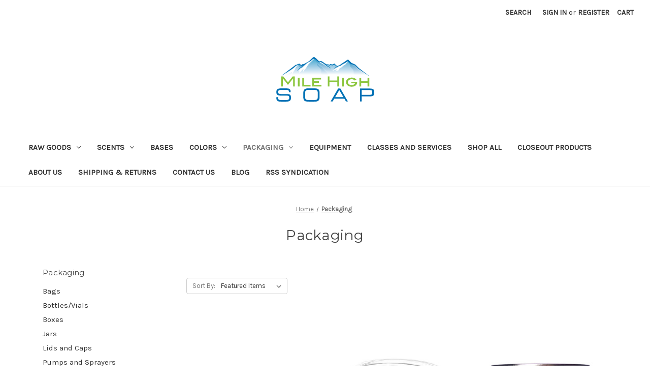

--- FILE ---
content_type: text/html; charset=UTF-8
request_url: https://milehighsoap.com/packaging/?page=3
body_size: 11575
content:



<!DOCTYPE html>
<html class="no-js" lang="en">
    <head>
        <title>Packaging - Page 3</title>
        <link rel="dns-prefetch preconnect" href="https://cdn11.bigcommerce.com/s-y44cmm1oqm" crossorigin><link rel="dns-prefetch preconnect" href="https://fonts.googleapis.com/" crossorigin><link rel="dns-prefetch preconnect" href="https://fonts.gstatic.com/" crossorigin>
        <meta name="keywords" content="bottles, packaging, "><meta name="description" content="Packaging for bath and skincare products"><link rel='canonical' href='https://milehighsoap.com/packaging/?page=3' /><meta name='platform' content='bigcommerce.stencil' />
        
                <link rel="prev" href="https://milehighsoap.com/packaging/?page=2">
        <link rel="next" href="https://milehighsoap.com/packaging/?page=4">


        <link href="https://cdn11.bigcommerce.com/r-6f47a695b3fc50e3f45f13a770cd823b4cb4b839/img/bc_favicon.ico" rel="shortcut icon">
        <meta name="viewport" content="width=device-width, initial-scale=1">
        
        <meta name="robots" content="index, follow, archive">

        <script>
            document.documentElement.className = document.documentElement.className.replace('no-js', 'js');
        </script>

        <script>
    function browserSupportsAllFeatures() {
        return window.Promise
            && window.fetch
            && window.URL
            && window.URLSearchParams
            && window.WeakMap
            // object-fit support
            && ('objectFit' in document.documentElement.style);
    }

    function loadScript(src) {
        var js = document.createElement('script');
        js.src = src;
        js.onerror = function () {
            console.error('Failed to load polyfill script ' + src);
        };
        document.head.appendChild(js);
    }

    if (!browserSupportsAllFeatures()) {
        loadScript('https://cdn11.bigcommerce.com/s-y44cmm1oqm/stencil/daeb4e30-4eae-013a-a699-22d779886949/e/41d3fe00-de1e-013b-cf9c-42159a61a6c5/dist/theme-bundle.polyfills.js');
    }
</script>

        <script>
            window.lazySizesConfig = window.lazySizesConfig || {};
            window.lazySizesConfig.loadMode = 1;
        </script>
        <script async src="https://cdn11.bigcommerce.com/s-y44cmm1oqm/stencil/daeb4e30-4eae-013a-a699-22d779886949/e/41d3fe00-de1e-013b-cf9c-42159a61a6c5/dist/theme-bundle.head_async.js"></script>

        <script src="https://ajax.googleapis.com/ajax/libs/webfont/1.6.26/webfont.js"></script>

        <script>
            WebFont.load({
                custom: {
                    families: ['Karla', 'Roboto', 'Source Sans Pro']
                },
                classes: false
            });
        </script>

        <link href="https://fonts.googleapis.com/css?family=Montserrat:400%7CKarla:400&display=swap" rel="stylesheet">
        <link data-stencil-stylesheet href="https://cdn11.bigcommerce.com/s-y44cmm1oqm/stencil/daeb4e30-4eae-013a-a699-22d779886949/e/41d3fe00-de1e-013b-cf9c-42159a61a6c5/css/theme-2d294b90-62bb-013a-d88f-02bb2b47ce59.css" rel="stylesheet">

        <!-- Start Tracking Code for analytics_siteverification -->

<meta name="p:domain_verify" content="2788d4a4567383405c3cf35edccc5571"/>

<!-- End Tracking Code for analytics_siteverification -->


<script type="text/javascript" src="https://checkout-sdk.bigcommerce.com/v1/loader.js" defer ></script>
<script type="text/javascript">
var BCData = {};
</script>

<script nonce="">
(function () {
    var xmlHttp = new XMLHttpRequest();

    xmlHttp.open('POST', 'https://bes.gcp.data.bigcommerce.com/nobot');
    xmlHttp.setRequestHeader('Content-Type', 'application/json');
    xmlHttp.send('{"store_id":"1000356521","timezone_offset":"-6.0","timestamp":"2026-01-22T06:02:30.12269300Z","visit_id":"4daf53bc-78b3-4c56-8521-76410a0ce77d","channel_id":1}');
})();
</script>

        
        <script type="application/ld+json">
{
  "@context": "https://schema.org",
  "@type": "Organization",
  "name": "Mile High Soap",
  "alternateName": "milehighsoap",
  "url": "https://milehighsoap.com/",
  "logo": "https://cdn11.bigcommerce.com/s-y44cmm1oqm/images/stencil/200x100/logo_gif_transp_200-x-100_1550795911__66610.original.gif",
  "contactPoint": {
    "@type": "ContactPoint",
    "telephone": "303-422-2609",
    "contactType": "customer service"
  }
}
</script>

<script type="application/ld+json">
{
  "@context": "https://schema.org/",
  "@type": "WebSite",
  "name": "Mile High Soap",
  "url": "https://milehighsoap.com/",
  "potentialAction": {
    "@type": "SearchAction",
    "target": "https://milehighsoap.com/search.php?search_query={search_term_string}",
    "query-input": "required name=search_term_string"
  }
}
</script>

<script type="application/ld+json">
{
  "@context": "https://schema.org",
  "@type": "LocalBusiness",
  "name": "Mile High Soap",
  "image": "https://cdn11.bigcommerce.com/s-y44cmm1oqm/images/stencil/200x100/logo_gif_transp_200-x-100_1550795911__66610.original.gif",
  "@id": "",
  "url": "https://milehighsoap.com/",
  "telephone": "303-422-2609",
  "address": {
    "@type": "PostalAddress",
    "streetAddress": "5765 W 52nd Ave",
    "addressLocality": "Denver",
    "addressRegion": "CO",
    "postalCode": "80212",
    "addressCountry": "US"
  },
  "openingHoursSpecification": [{
    "@type": "OpeningHoursSpecification",
    "dayOfWeek": [
      "Monday",
      "Wednesday",
      "Friday"
    ],
    "opens": "10:30",
    "closes": "18:00"
  },{
    "@type": "OpeningHoursSpecification",
    "dayOfWeek": "Tuesday",
    "opens": "10:00",
    "closes": "16:00"
  },{
    "@type": "OpeningHoursSpecification",
    "dayOfWeek": "Saturday",
    "opens": "10:30",
    "closes": "15:00"
  }] 
}
</script>

<style>
    @media(max-width:500px){
     .header-logo-image {
    height: 50px;
    width: 70px;
}   
    
    }
</style>
        
    </head>
    <body>
        <svg data-src="https://cdn11.bigcommerce.com/s-y44cmm1oqm/stencil/daeb4e30-4eae-013a-a699-22d779886949/e/41d3fe00-de1e-013b-cf9c-42159a61a6c5/img/icon-sprite.svg" class="icons-svg-sprite"></svg>

        <a href="#main-content" class="skip-to-main-link">Skip to main content</a>
<header class="header" role="banner">
    <a href="#" class="mobileMenu-toggle" data-mobile-menu-toggle="menu">
        <span class="mobileMenu-toggleIcon">Toggle menu</span>
    </a>
    <nav class="navUser">
    
    <ul class="navUser-section navUser-section--alt">
        <li class="navUser-item">
            <a class="navUser-action navUser-item--compare"
               href="/compare"
               data-compare-nav
               aria-label="Compare"
            >
                Compare <span class="countPill countPill--positive countPill--alt"></span>
            </a>
        </li>
        <li class="navUser-item">
            <button class="navUser-action navUser-action--quickSearch"
               type="button"
               id="quick-search-expand"
               data-search="quickSearch"
               aria-controls="quickSearch"
               aria-label="Search"
            >
                Search
            </button>
        </li>
        <li class="navUser-item navUser-item--account">
                <a class="navUser-action"
                   href="/login.php"
                   aria-label="Sign in"
                >
                    Sign in
                </a>
                    <span class="navUser-or">or</span>
                    <a class="navUser-action"
                       href="/login.php?action=create_account"
                       aria-label="Register"
                    >
                        Register
                    </a>
        </li>
        <li class="navUser-item navUser-item--cart">
            <a class="navUser-action"
               data-cart-preview
               data-dropdown="cart-preview-dropdown"
               data-options="align:right"
               href="/cart.php"
               aria-label="Cart with 0 items"
            >
                <span class="navUser-item-cartLabel">Cart</span>
                <span class="countPill cart-quantity"></span>
            </a>

            <div class="dropdown-menu" id="cart-preview-dropdown" data-dropdown-content aria-hidden="true"></div>
        </li>
    </ul>
    <div class="dropdown dropdown--quickSearch" id="quickSearch" aria-hidden="true" data-prevent-quick-search-close>
        <div class="container">
    <form class="form" onsubmit="return false" data-url="/search.php" data-quick-search-form>
        <fieldset class="form-fieldset">
            <div class="form-field">
                <label class="is-srOnly" for="nav-quick-search">Search</label>
                <input class="form-input"
                       data-search-quick
                       name="nav-quick-search"
                       id="nav-quick-search"
                       data-error-message="Search field cannot be empty."
                       placeholder="Search the store"
                       autocomplete="off"
                >
            </div>
        </fieldset>
    </form>
    <section class="quickSearchResults" data-bind="html: results"></section>
    <p role="status"
       aria-live="polite"
       class="aria-description--hidden"
       data-search-aria-message-predefined-text="product results for"
    ></p>
</div>
    </div>
</nav>

        <div class="header-logo header-logo--center">
            <a href="https://milehighsoap.com/" class="header-logo__link">
            <div class="header-logo-image-container">
                <img class="header-logo-image" src="https://cdn11.bigcommerce.com/s-y44cmm1oqm/images/stencil/200x100/logo_gif_transp_200-x-100_1550795911__66610.original.gif" alt="milehighsoap" title="milehighsoap">
            </div>
</a>
        </div>
    <div class="navPages-container" id="menu" data-menu>
        <nav class="navPages">
    <div class="navPages-quickSearch">
        <div class="container">
    <form class="form" onsubmit="return false" data-url="/search.php" data-quick-search-form>
        <fieldset class="form-fieldset">
            <div class="form-field">
                <label class="is-srOnly" for="nav-menu-quick-search">Search</label>
                <input class="form-input"
                       data-search-quick
                       name="nav-menu-quick-search"
                       id="nav-menu-quick-search"
                       data-error-message="Search field cannot be empty."
                       placeholder="Search the store"
                       autocomplete="off"
                >
            </div>
        </fieldset>
    </form>
    <section class="quickSearchResults" data-bind="html: results"></section>
    <p role="status"
       aria-live="polite"
       class="aria-description--hidden"
       data-search-aria-message-predefined-text="product results for"
    ></p>
</div>
    </div>
    <ul class="navPages-list">
            <li class="navPages-item">
                <a class="navPages-action has-subMenu"
   href="https://milehighsoap.com/raw-goods/"
   data-collapsible="navPages-26"
>
    Raw Goods
    <i class="icon navPages-action-moreIcon" aria-hidden="true">
        <svg><use xlink:href="#icon-chevron-down" /></svg>
    </i>
</a>
<div class="navPage-subMenu" id="navPages-26" aria-hidden="true" tabindex="-1">
    <ul class="navPage-subMenu-list">
        <li class="navPage-subMenu-item">
            <a class="navPage-subMenu-action navPages-action"
               href="https://milehighsoap.com/raw-goods/"
               aria-label="All Raw Goods"
            >
                All Raw Goods
            </a>
        </li>
            <li class="navPage-subMenu-item">
                    <a class="navPage-subMenu-action navPages-action"
                       href="https://milehighsoap.com/raw-goods/butters/"
                       aria-label="Butters"
                    >
                        Butters
                    </a>
            </li>
            <li class="navPage-subMenu-item">
                    <a class="navPage-subMenu-action navPages-action"
                       href="https://milehighsoap.com/raw-goods/dry-goods/"
                       aria-label="Dry Goods"
                    >
                        Dry Goods
                    </a>
            </li>
            <li class="navPage-subMenu-item">
                    <a class="navPage-subMenu-action navPages-action"
                       href="https://milehighsoap.com/raw-goods/herbs/"
                       aria-label="Herbs"
                    >
                        Herbs
                    </a>
            </li>
            <li class="navPage-subMenu-item">
                    <a class="navPage-subMenu-action navPages-action"
                       href="https://milehighsoap.com/raw-goods/lye/"
                       aria-label="Lye"
                    >
                        Lye
                    </a>
            </li>
            <li class="navPage-subMenu-item">
                    <a class="navPage-subMenu-action navPages-action"
                       href="https://milehighsoap.com/raw-goods/fixed-oils/"
                       aria-label="Plant Oils"
                    >
                        Plant Oils
                    </a>
            </li>
            <li class="navPage-subMenu-item">
                    <a class="navPage-subMenu-action navPages-action"
                       href="https://milehighsoap.com/raw-goods/preserve-and-additives/"
                       aria-label="Preserve and additives"
                    >
                        Preserve and additives
                    </a>
            </li>
            <li class="navPage-subMenu-item">
                    <a class="navPage-subMenu-action navPages-action"
                       href="https://milehighsoap.com/waxes/"
                       aria-label="Waxes/Emulsify"
                    >
                        Waxes/Emulsify
                    </a>
            </li>
    </ul>
</div>
            </li>
            <li class="navPages-item">
                <a class="navPages-action has-subMenu"
   href="https://milehighsoap.com/scents/"
   data-collapsible="navPages-28"
>
    Scents
    <i class="icon navPages-action-moreIcon" aria-hidden="true">
        <svg><use xlink:href="#icon-chevron-down" /></svg>
    </i>
</a>
<div class="navPage-subMenu" id="navPages-28" aria-hidden="true" tabindex="-1">
    <ul class="navPage-subMenu-list">
        <li class="navPage-subMenu-item">
            <a class="navPage-subMenu-action navPages-action"
               href="https://milehighsoap.com/scents/"
               aria-label="All Scents"
            >
                All Scents
            </a>
        </li>
            <li class="navPage-subMenu-item">
                    <a class="navPage-subMenu-action navPages-action"
                       href="https://milehighsoap.com/scents/essential-oils/"
                       aria-label="Essential Oils"
                    >
                        Essential Oils
                    </a>
            </li>
            <li class="navPage-subMenu-item">
                    <a class="navPage-subMenu-action navPages-action"
                       href="https://milehighsoap.com/scents/fragrance-oils/"
                       aria-label="Fragrance Oils"
                    >
                        Fragrance Oils
                    </a>
            </li>
            <li class="navPage-subMenu-item">
                    <a class="navPage-subMenu-action navPages-action"
                       href="https://milehighsoap.com/flavor-oils/"
                       aria-label="Flavor Oils"
                    >
                        Flavor Oils
                    </a>
            </li>
    </ul>
</div>
            </li>
            <li class="navPages-item">
                <a class="navPages-action"
   href="https://milehighsoap.com/bases/"
   aria-label="Bases"
>
    Bases
</a>
            </li>
            <li class="navPages-item">
                <a class="navPages-action has-subMenu"
   href="https://milehighsoap.com/colors/"
   data-collapsible="navPages-54"
>
    Colors
    <i class="icon navPages-action-moreIcon" aria-hidden="true">
        <svg><use xlink:href="#icon-chevron-down" /></svg>
    </i>
</a>
<div class="navPage-subMenu" id="navPages-54" aria-hidden="true" tabindex="-1">
    <ul class="navPage-subMenu-list">
        <li class="navPage-subMenu-item">
            <a class="navPage-subMenu-action navPages-action"
               href="https://milehighsoap.com/colors/"
               aria-label="All Colors"
            >
                All Colors
            </a>
        </li>
            <li class="navPage-subMenu-item">
                    <a class="navPage-subMenu-action navPages-action"
                       href="https://milehighsoap.com/colors/liquid-gel-colors/"
                       aria-label="Liquid/Gel Colors"
                    >
                        Liquid/Gel Colors
                    </a>
            </li>
            <li class="navPage-subMenu-item">
                    <a class="navPage-subMenu-action navPages-action"
                       href="https://milehighsoap.com/colors/powder-colorants/"
                       aria-label="Powder Colorants"
                    >
                        Powder Colorants
                    </a>
            </li>
            <li class="navPage-subMenu-item">
                    <a class="navPage-subMenu-action navPages-action"
                       href="https://milehighsoap.com/colors/micas/"
                       aria-label="Micas"
                    >
                        Micas
                    </a>
            </li>
    </ul>
</div>
            </li>
            <li class="navPages-item">
                <a class="navPages-action has-subMenu activePage"
   href="https://milehighsoap.com/packaging/"
   data-collapsible="navPages-39"
>
    Packaging
    <i class="icon navPages-action-moreIcon" aria-hidden="true">
        <svg><use xlink:href="#icon-chevron-down" /></svg>
    </i>
</a>
<div class="navPage-subMenu" id="navPages-39" aria-hidden="true" tabindex="-1">
    <ul class="navPage-subMenu-list">
        <li class="navPage-subMenu-item">
            <a class="navPage-subMenu-action navPages-action"
               href="https://milehighsoap.com/packaging/"
               aria-label="All Packaging"
            >
                All Packaging
            </a>
        </li>
            <li class="navPage-subMenu-item">
                    <a class="navPage-subMenu-action navPages-action"
                       href="https://milehighsoap.com/packaging/bags/"
                       aria-label="Bags"
                    >
                        Bags
                    </a>
            </li>
            <li class="navPage-subMenu-item">
                    <a class="navPage-subMenu-action navPages-action"
                       href="https://milehighsoap.com/packaging/bottles/"
                       aria-label="Bottles/Vials"
                    >
                        Bottles/Vials
                    </a>
            </li>
            <li class="navPage-subMenu-item">
                    <a class="navPage-subMenu-action navPages-action"
                       href="https://milehighsoap.com/packaging/boxes/"
                       aria-label="Boxes"
                    >
                        Boxes
                    </a>
            </li>
            <li class="navPage-subMenu-item">
                    <a class="navPage-subMenu-action navPages-action"
                       href="https://milehighsoap.com/packaging/jars/"
                       aria-label="Jars"
                    >
                        Jars
                    </a>
            </li>
            <li class="navPage-subMenu-item">
                    <a class="navPage-subMenu-action navPages-action"
                       href="https://milehighsoap.com/packaging/lids-and-caps/"
                       aria-label="Lids and Caps"
                    >
                        Lids and Caps
                    </a>
            </li>
            <li class="navPage-subMenu-item">
                    <a class="navPage-subMenu-action navPages-action"
                       href="https://milehighsoap.com/packaging/pumps-and-sprayers/"
                       aria-label="Pumps and Sprayers"
                    >
                        Pumps and Sprayers
                    </a>
            </li>
            <li class="navPage-subMenu-item">
                    <a class="navPage-subMenu-action navPages-action"
                       href="https://milehighsoap.com/packaging/tins-tubs-tubes/"
                       aria-label="Tins/Tubs/Tubes"
                    >
                        Tins/Tubs/Tubes
                    </a>
            </li>
    </ul>
</div>
            </li>
            <li class="navPages-item">
                <a class="navPages-action"
   href="https://milehighsoap.com/equipment/"
   aria-label="Equipment"
>
    Equipment
</a>
            </li>
            <li class="navPages-item">
                <a class="navPages-action"
   href="https://milehighsoap.com/classes-and-services/"
   aria-label="Classes and Services"
>
    Classes and Services
</a>
            </li>
            <li class="navPages-item">
                <a class="navPages-action"
   href="https://milehighsoap.com/shop-all/"
   aria-label="Shop All"
>
    Shop All
</a>
            </li>
            <li class="navPages-item">
                <a class="navPages-action"
   href="https://milehighsoap.com/closeout-products/"
   aria-label="Closeout Products"
>
    Closeout Products
</a>
            </li>
                 <li class="navPages-item navPages-item-page">
                     <a class="navPages-action"
                        href="https://milehighsoap.com/about-us/"
                        aria-label="About Us"
                     >
                         About Us
                     </a>
                 </li>
                 <li class="navPages-item navPages-item-page">
                     <a class="navPages-action"
                        href="https://milehighsoap.com/shipping-returns/"
                        aria-label="Shipping &amp; Returns"
                     >
                         Shipping &amp; Returns
                     </a>
                 </li>
                 <li class="navPages-item navPages-item-page">
                     <a class="navPages-action"
                        href="https://milehighsoap.com/contact-us/"
                        aria-label="Contact Us"
                     >
                         Contact Us
                     </a>
                 </li>
                 <li class="navPages-item navPages-item-page">
                     <a class="navPages-action"
                        href="https://milehighsoap.com/blog/"
                        aria-label="Blog"
                     >
                         Blog
                     </a>
                 </li>
                 <li class="navPages-item navPages-item-page">
                     <a class="navPages-action"
                        href="https://milehighsoap.com/rss-syndication/"
                        aria-label="RSS Syndication"
                     >
                         RSS Syndication
                     </a>
                 </li>
    </ul>
    <ul class="navPages-list navPages-list--user">
            <li class="navPages-item">
                <a class="navPages-action"
                   href="/login.php"
                   aria-label="Sign in"
                >
                    Sign in
                </a>
                    or
                    <a class="navPages-action"
                       href="/login.php?action=create_account"
                       aria-label="Register"
                    >
                        Register
                    </a>
            </li>
    </ul>
</nav>
    </div>
</header>
<div data-content-region="header_bottom--global"><div data-layout-id="a4c1e6d3-2980-423c-84a3-ac1675c7d4ba">       <div data-sub-layout-container="a548967d-74e2-4951-a1f1-6bd1cd77f7a0" data-layout-name="Layout">
    <style data-container-styling="a548967d-74e2-4951-a1f1-6bd1cd77f7a0">
        [data-sub-layout-container="a548967d-74e2-4951-a1f1-6bd1cd77f7a0"] {
            box-sizing: border-box;
            display: flex;
            flex-wrap: wrap;
            z-index: 0;
            position: relative;
            padding-top: 0px;
            padding-right: 0px;
            padding-bottom: 0px;
            padding-left: 0px;
            margin-top: 0px;
            margin-right: 0px;
            margin-bottom: 0px;
            margin-left: 0px;
            border-width: px;
            border-style: ;
            border-color: ;
        }

        [data-sub-layout-container="a548967d-74e2-4951-a1f1-6bd1cd77f7a0"]:after {
            display: block;
            position: absolute;
            top: 0;
            left: 0;
            bottom: 0;
            right: 0;
            background-size: cover;
            z-index: ;
        }
    </style>

    <div data-sub-layout="df508faf-a1d1-4357-a59b-8a2e21fde117">
        <style data-column-styling="df508faf-a1d1-4357-a59b-8a2e21fde117">
            [data-sub-layout="df508faf-a1d1-4357-a59b-8a2e21fde117"] {
                display: flex;
                flex-direction: column;
                box-sizing: border-box;
                flex-basis: 100%;
                max-width: 100%;
                z-index: 0;
                position: relative;
                padding-top: 0px;
                padding-right: 10.5px;
                padding-bottom: 0px;
                padding-left: 10.5px;
                margin-top: 0px;
                margin-right: 0px;
                margin-bottom: 0px;
                margin-left: 0px;
                border-width: px;
                border-style: ;
                border-color: ;
                justify-content: center;
            }
            [data-sub-layout="df508faf-a1d1-4357-a59b-8a2e21fde117"]:after {
                display: block;
                position: absolute;
                top: 0;
                left: 0;
                bottom: 0;
                right: 0;
                background-size: cover;
                z-index: ;
            }
            @media only screen and (max-width: 700px) {
                [data-sub-layout="df508faf-a1d1-4357-a59b-8a2e21fde117"] {
                    flex-basis: 100%;
                    max-width: 100%;
                }
            }
        </style>
    </div>
</div>

</div></div>
<div data-content-region="header_bottom"></div>
        <main class="body" id='main-content' role='main' data-currency-code="USD">
     
    <div class="container">
        
<nav aria-label="Breadcrumb">
    <ol class="breadcrumbs" itemscope itemtype="http://schema.org/BreadcrumbList">
                <li class="breadcrumb " itemprop="itemListElement" itemscope itemtype="http://schema.org/ListItem">
                    <a class="breadcrumb-label"
                       itemprop="item"
                       href="https://milehighsoap.com/"
                       
                    >
                        <span itemprop="name">Home</span>
                    </a>
                    <meta itemprop="position" content="1" />
                </li>
                <li class="breadcrumb is-active" itemprop="itemListElement" itemscope itemtype="http://schema.org/ListItem">
                    <a class="breadcrumb-label"
                       itemprop="item"
                       href="https://milehighsoap.com/packaging/"
                       aria-current="page"
                    >
                        <span itemprop="name">Packaging</span>
                    </a>
                    <meta itemprop="position" content="2" />
                </li>
    </ol>
</nav>
    <h1 class="page-heading">Packaging</h1>
    <div data-content-region="category_below_header"></div>

<div class="page">
        <aside class="page-sidebar" id="faceted-search-container">
            <nav>
        <div class="sidebarBlock">
            <h2 class="sidebarBlock-heading">Packaging</h2>
            <ul class="navList">
                <li class="navList-item">
                    <a class="navList-action" href="https://milehighsoap.com/packaging/bags/" title="Bags">Bags</a>
                </li>
                <li class="navList-item">
                    <a class="navList-action" href="https://milehighsoap.com/packaging/bottles/" title="Bottles/Vials">Bottles/Vials</a>
                </li>
                <li class="navList-item">
                    <a class="navList-action" href="https://milehighsoap.com/packaging/boxes/" title="Boxes">Boxes</a>
                </li>
                <li class="navList-item">
                    <a class="navList-action" href="https://milehighsoap.com/packaging/jars/" title="Jars">Jars</a>
                </li>
                <li class="navList-item">
                    <a class="navList-action" href="https://milehighsoap.com/packaging/lids-and-caps/" title="Lids and Caps">Lids and Caps</a>
                </li>
                <li class="navList-item">
                    <a class="navList-action" href="https://milehighsoap.com/packaging/pumps-and-sprayers/" title="Pumps and Sprayers">Pumps and Sprayers</a>
                </li>
                <li class="navList-item">
                    <a class="navList-action" href="https://milehighsoap.com/packaging/tins-tubs-tubes/" title="Tins/Tubs/Tubes">Tins/Tubs/Tubes</a>
                </li>
            </ul>
        </div>

            <div class="sidebarBlock">
        <h2 class="sidebarBlock-heading" data-shop-by-price>Shop By Price</h2>
        <ul class="navList">
            <li class="navList-item">
                <a 
                        class="navList-action"
                   href="https://milehighsoap.com/packaging/?price_min=0&amp;price_max=2&amp;sort=featured"
                >
                   Price range: $0.00 - $2.00
                </a>
                <span class="price-filter-message aria-description--hidden">The filter has been applied</span>
            </li>
            <li class="navList-item">
                <a 
                        class="navList-action"
                   href="https://milehighsoap.com/packaging/?price_min=2&amp;price_max=3&amp;sort=featured"
                >
                   Price range: $2.00 - $3.00
                </a>
                <span class="price-filter-message aria-description--hidden">The filter has been applied</span>
            </li>
            <li class="navList-item">
                <a 
                        class="navList-action"
                   href="https://milehighsoap.com/packaging/?price_min=3&amp;price_max=3&amp;sort=featured"
                >
                   Price range: $3.00 - $3.00
                </a>
                <span class="price-filter-message aria-description--hidden">The filter has been applied</span>
            </li>
            <li class="navList-item">
                <a 
                        class="navList-action"
                   href="https://milehighsoap.com/packaging/?price_min=3&amp;price_max=4&amp;sort=featured"
                >
                   Price range: $3.00 - $4.00
                </a>
                <span class="price-filter-message aria-description--hidden">The filter has been applied</span>
            </li>
            <li class="navList-item">
                <a 
                        class="navList-action"
                   href="https://milehighsoap.com/packaging/?price_min=4&amp;price_max=5&amp;sort=featured"
                >
                   Price range: $4.00 - $5.00
                </a>
                <span class="price-filter-message aria-description--hidden">The filter has been applied</span>
            </li>

        </ul>
    </div>
</nav>
        </aside>

    <main class="page-content" id="product-listing-container">
            <form class="actionBar" method="get" data-sort-by="product">
    <fieldset class="form-fieldset actionBar-section">
    <div class="form-field">
        <label class="form-label" for="sort">Sort By:</label>
        <select class="form-select form-select--small " name="sort" id="sort" role="listbox">
            <option value="featured" selected>Featured Items</option>
            <option value="newest" >Newest Items</option>
            <option value="bestselling" >Best Selling</option>
            <option value="alphaasc" >A to Z</option>
            <option value="alphadesc" >Z to A</option>
            <option value="avgcustomerreview" >By Review</option>
            <option value="priceasc" >Price: Ascending</option>
            <option value="pricedesc" >Price: Descending</option>
        </select>
    </div>
</fieldset>
</form>

    <form action="/compare" method='POST'  data-product-compare>
                <ul class="productGrid">
    <li class="product">
            <article
    class="card
    "
    data-test="card-484"
>
    <figure class="card-figure">
                    <a href="https://milehighsoap.com/2-oz-58mm-black-pet-jar/"
           class="card-figure__link"
           aria-label="2 oz. 58 mm Black PET Jar,$0.58
"
           
        >
            <div class="card-img-container">
                <img src="https://cdn11.bigcommerce.com/s-y44cmm1oqm/images/stencil/500x659/products/484/808/2_oz._Black_PET_jar-01__45597.1615691306.jpg?c=2" alt="2 oz black PET plastic single wall jar with 58-400 neck finish" title="2 oz black PET plastic single wall jar with 58-400 neck finish" data-sizes="auto"
    srcset="https://cdn11.bigcommerce.com/s-y44cmm1oqm/images/stencil/80w/products/484/808/2_oz._Black_PET_jar-01__45597.1615691306.jpg?c=2"
data-srcset="https://cdn11.bigcommerce.com/s-y44cmm1oqm/images/stencil/80w/products/484/808/2_oz._Black_PET_jar-01__45597.1615691306.jpg?c=2 80w, https://cdn11.bigcommerce.com/s-y44cmm1oqm/images/stencil/160w/products/484/808/2_oz._Black_PET_jar-01__45597.1615691306.jpg?c=2 160w, https://cdn11.bigcommerce.com/s-y44cmm1oqm/images/stencil/320w/products/484/808/2_oz._Black_PET_jar-01__45597.1615691306.jpg?c=2 320w, https://cdn11.bigcommerce.com/s-y44cmm1oqm/images/stencil/640w/products/484/808/2_oz._Black_PET_jar-01__45597.1615691306.jpg?c=2 640w, https://cdn11.bigcommerce.com/s-y44cmm1oqm/images/stencil/960w/products/484/808/2_oz._Black_PET_jar-01__45597.1615691306.jpg?c=2 960w, https://cdn11.bigcommerce.com/s-y44cmm1oqm/images/stencil/1280w/products/484/808/2_oz._Black_PET_jar-01__45597.1615691306.jpg?c=2 1280w, https://cdn11.bigcommerce.com/s-y44cmm1oqm/images/stencil/1920w/products/484/808/2_oz._Black_PET_jar-01__45597.1615691306.jpg?c=2 1920w, https://cdn11.bigcommerce.com/s-y44cmm1oqm/images/stencil/2560w/products/484/808/2_oz._Black_PET_jar-01__45597.1615691306.jpg?c=2 2560w"

class="lazyload card-image"

 />
            </div>
        </a>

        <figcaption class="card-figcaption">
            <div class="card-figcaption-body">
                            <button class="button button--small card-figcaption-button quickview" data-product-id="484">Quick view</button>
                    <label class="button button--small card-figcaption-button" for="compare-484">
                        Compare <input type="checkbox" name="products[]" value="484" id="compare-484" data-compare-id="484">
                    </label>
                            <a href="https://milehighsoap.com/2-oz-58mm-black-pet-jar/" data-event-type="product-click" class="button button--small card-figcaption-button" data-product-id="484">Out of stock</a>
            </div>
        </figcaption>
    </figure>
    <div class="card-body">
        <h3 class="card-title">
            <a aria-label="2 oz. 58 mm Black PET Jar,$0.58
"
               href="https://milehighsoap.com/2-oz-58mm-black-pet-jar/"
               >2 oz. 58 mm Black PET Jar</a>
        </h3>

        <div class="card-text" data-test-info-type="price">
                
        <div class="price-section price-section--withoutTax rrp-price--withoutTax" style="display: none;">
            MSRP:
            <span data-product-rrp-price-without-tax class="price price--rrp"> 
                
            </span>
        </div>
        <div class="price-section price-section--withoutTax non-sale-price--withoutTax" style="display: none;">
            Was:
            <span data-product-non-sale-price-without-tax class="price price--non-sale">
                
            </span>
        </div>
        <div class="price-section price-section--withoutTax" >
            <span class="price-label" >
                
            </span>
            <span class="price-now-label" style="display: none;">
                Now:
            </span>
            <span data-product-price-without-tax class="price price--withoutTax">$0.58</span>
        </div>
        </div>
            </div>
</article>
    </li>
    <li class="product">
            <article
    class="card
    "
    data-test="card-482"
>
    <figure class="card-figure">
                    <a href="https://milehighsoap.com/2-3-oz-glass-clear58mm-jar/"
           class="card-figure__link"
           aria-label="2.3 oz. GLASS Clear 58 mm Thick Wall Jar,$1.19
"
           
        >
            <div class="card-img-container">
                <img src="https://cdn11.bigcommerce.com/s-y44cmm1oqm/images/stencil/500x659/products/482/811/2_oz_thick_wall_glass_jar-01__28509.1615691302.jpg?c=2" alt="2.3 oz GLASS Clear58mm Jar " title="2.3 oz GLASS Clear58mm Jar " data-sizes="auto"
    srcset="https://cdn11.bigcommerce.com/s-y44cmm1oqm/images/stencil/80w/products/482/811/2_oz_thick_wall_glass_jar-01__28509.1615691302.jpg?c=2"
data-srcset="https://cdn11.bigcommerce.com/s-y44cmm1oqm/images/stencil/80w/products/482/811/2_oz_thick_wall_glass_jar-01__28509.1615691302.jpg?c=2 80w, https://cdn11.bigcommerce.com/s-y44cmm1oqm/images/stencil/160w/products/482/811/2_oz_thick_wall_glass_jar-01__28509.1615691302.jpg?c=2 160w, https://cdn11.bigcommerce.com/s-y44cmm1oqm/images/stencil/320w/products/482/811/2_oz_thick_wall_glass_jar-01__28509.1615691302.jpg?c=2 320w, https://cdn11.bigcommerce.com/s-y44cmm1oqm/images/stencil/640w/products/482/811/2_oz_thick_wall_glass_jar-01__28509.1615691302.jpg?c=2 640w, https://cdn11.bigcommerce.com/s-y44cmm1oqm/images/stencil/960w/products/482/811/2_oz_thick_wall_glass_jar-01__28509.1615691302.jpg?c=2 960w, https://cdn11.bigcommerce.com/s-y44cmm1oqm/images/stencil/1280w/products/482/811/2_oz_thick_wall_glass_jar-01__28509.1615691302.jpg?c=2 1280w, https://cdn11.bigcommerce.com/s-y44cmm1oqm/images/stencil/1920w/products/482/811/2_oz_thick_wall_glass_jar-01__28509.1615691302.jpg?c=2 1920w, https://cdn11.bigcommerce.com/s-y44cmm1oqm/images/stencil/2560w/products/482/811/2_oz_thick_wall_glass_jar-01__28509.1615691302.jpg?c=2 2560w"

class="lazyload card-image"

 />
            </div>
        </a>

        <figcaption class="card-figcaption">
            <div class="card-figcaption-body">
                            <button class="button button--small card-figcaption-button quickview" data-product-id="482">Quick view</button>
                    <label class="button button--small card-figcaption-button" for="compare-482">
                        Compare <input type="checkbox" name="products[]" value="482" id="compare-482" data-compare-id="482">
                    </label>
                            <a href="https://milehighsoap.com/2-3-oz-glass-clear58mm-jar/" data-event-type="product-click" class="button button--small card-figcaption-button" data-product-id="482">Out of stock</a>
            </div>
        </figcaption>
    </figure>
    <div class="card-body">
        <h3 class="card-title">
            <a aria-label="2.3 oz. GLASS Clear 58 mm Thick Wall Jar,$1.19
"
               href="https://milehighsoap.com/2-3-oz-glass-clear58mm-jar/"
               >2.3 oz. GLASS Clear 58 mm Thick Wall Jar</a>
        </h3>

        <div class="card-text" data-test-info-type="price">
                
        <div class="price-section price-section--withoutTax rrp-price--withoutTax" style="display: none;">
            MSRP:
            <span data-product-rrp-price-without-tax class="price price--rrp"> 
                
            </span>
        </div>
        <div class="price-section price-section--withoutTax non-sale-price--withoutTax" style="display: none;">
            Was:
            <span data-product-non-sale-price-without-tax class="price price--non-sale">
                
            </span>
        </div>
        <div class="price-section price-section--withoutTax" >
            <span class="price-label" >
                
            </span>
            <span class="price-now-label" style="display: none;">
                Now:
            </span>
            <span data-product-price-without-tax class="price price--withoutTax">$1.19</span>
        </div>
        </div>
            </div>
</article>
    </li>
    <li class="product">
            <article
    class="card
    "
    data-test="card-481"
>
    <figure class="card-figure">
                    <a href="https://milehighsoap.com/8-oz-silver-tin-with-silver-tin-lid/"
           class="card-figure__link"
           aria-label="8 oz Silver Tin with Silver Tin Lid,$1.18
"
           
        >
            <div class="card-img-container">
                <img src="https://cdn11.bigcommerce.com/s-y44cmm1oqm/images/stencil/500x659/products/481/812/8_oz_Tin-01__92004.1615686448.jpg?c=2" alt="8 OZ. SILVER TIN WITH SILVER TIN LID " title="8 OZ. SILVER TIN WITH SILVER TIN LID " data-sizes="auto"
    srcset="https://cdn11.bigcommerce.com/s-y44cmm1oqm/images/stencil/80w/products/481/812/8_oz_Tin-01__92004.1615686448.jpg?c=2"
data-srcset="https://cdn11.bigcommerce.com/s-y44cmm1oqm/images/stencil/80w/products/481/812/8_oz_Tin-01__92004.1615686448.jpg?c=2 80w, https://cdn11.bigcommerce.com/s-y44cmm1oqm/images/stencil/160w/products/481/812/8_oz_Tin-01__92004.1615686448.jpg?c=2 160w, https://cdn11.bigcommerce.com/s-y44cmm1oqm/images/stencil/320w/products/481/812/8_oz_Tin-01__92004.1615686448.jpg?c=2 320w, https://cdn11.bigcommerce.com/s-y44cmm1oqm/images/stencil/640w/products/481/812/8_oz_Tin-01__92004.1615686448.jpg?c=2 640w, https://cdn11.bigcommerce.com/s-y44cmm1oqm/images/stencil/960w/products/481/812/8_oz_Tin-01__92004.1615686448.jpg?c=2 960w, https://cdn11.bigcommerce.com/s-y44cmm1oqm/images/stencil/1280w/products/481/812/8_oz_Tin-01__92004.1615686448.jpg?c=2 1280w, https://cdn11.bigcommerce.com/s-y44cmm1oqm/images/stencil/1920w/products/481/812/8_oz_Tin-01__92004.1615686448.jpg?c=2 1920w, https://cdn11.bigcommerce.com/s-y44cmm1oqm/images/stencil/2560w/products/481/812/8_oz_Tin-01__92004.1615686448.jpg?c=2 2560w"

class="lazyload card-image"

 />
            </div>
        </a>

        <figcaption class="card-figcaption">
            <div class="card-figcaption-body">
                            <button class="button button--small card-figcaption-button quickview" data-product-id="481">Quick view</button>
                    <label class="button button--small card-figcaption-button" for="compare-481">
                        Compare <input type="checkbox" name="products[]" value="481" id="compare-481" data-compare-id="481">
                    </label>
                            <a href="https://milehighsoap.com/8-oz-silver-tin-with-silver-tin-lid/" data-event-type="product-click" class="button button--small card-figcaption-button" data-product-id="481">Out of stock</a>
            </div>
        </figcaption>
    </figure>
    <div class="card-body">
        <h3 class="card-title">
            <a aria-label="8 oz Silver Tin with Silver Tin Lid,$1.18
"
               href="https://milehighsoap.com/8-oz-silver-tin-with-silver-tin-lid/"
               >8 oz Silver Tin with Silver Tin Lid</a>
        </h3>

        <div class="card-text" data-test-info-type="price">
                
        <div class="price-section price-section--withoutTax rrp-price--withoutTax" style="display: none;">
            MSRP:
            <span data-product-rrp-price-without-tax class="price price--rrp"> 
                
            </span>
        </div>
        <div class="price-section price-section--withoutTax non-sale-price--withoutTax" style="display: none;">
            Was:
            <span data-product-non-sale-price-without-tax class="price price--non-sale">
                
            </span>
        </div>
        <div class="price-section price-section--withoutTax" >
            <span class="price-label" >
                
            </span>
            <span class="price-now-label" style="display: none;">
                Now:
            </span>
            <span data-product-price-without-tax class="price price--withoutTax">$1.18</span>
        </div>
        </div>
            </div>
</article>
    </li>
    <li class="product">
            <article
    class="card
    "
    data-test="card-480"
>
    <figure class="card-figure">
                    <a href="https://milehighsoap.com/2-oz-silver-tin-with-silver-tin-lid/"
           class="card-figure__link"
           aria-label="2 oz. Silver Tin with Silver Tin Lid,$0.75
"
           
        >
            <div class="card-img-container">
                <img src="https://cdn11.bigcommerce.com/s-y44cmm1oqm/images/stencil/500x659/products/480/815/Tin2oz__89622.1615687109.jpg?c=2" alt="2 oz. Silver Tin with Silver Tin Lid" title="2 oz. Silver Tin with Silver Tin Lid" data-sizes="auto"
    srcset="https://cdn11.bigcommerce.com/s-y44cmm1oqm/images/stencil/80w/products/480/815/Tin2oz__89622.1615687109.jpg?c=2"
data-srcset="https://cdn11.bigcommerce.com/s-y44cmm1oqm/images/stencil/80w/products/480/815/Tin2oz__89622.1615687109.jpg?c=2 80w, https://cdn11.bigcommerce.com/s-y44cmm1oqm/images/stencil/160w/products/480/815/Tin2oz__89622.1615687109.jpg?c=2 160w, https://cdn11.bigcommerce.com/s-y44cmm1oqm/images/stencil/320w/products/480/815/Tin2oz__89622.1615687109.jpg?c=2 320w, https://cdn11.bigcommerce.com/s-y44cmm1oqm/images/stencil/640w/products/480/815/Tin2oz__89622.1615687109.jpg?c=2 640w, https://cdn11.bigcommerce.com/s-y44cmm1oqm/images/stencil/960w/products/480/815/Tin2oz__89622.1615687109.jpg?c=2 960w, https://cdn11.bigcommerce.com/s-y44cmm1oqm/images/stencil/1280w/products/480/815/Tin2oz__89622.1615687109.jpg?c=2 1280w, https://cdn11.bigcommerce.com/s-y44cmm1oqm/images/stencil/1920w/products/480/815/Tin2oz__89622.1615687109.jpg?c=2 1920w, https://cdn11.bigcommerce.com/s-y44cmm1oqm/images/stencil/2560w/products/480/815/Tin2oz__89622.1615687109.jpg?c=2 2560w"

class="lazyload card-image"

 />
            </div>
        </a>

        <figcaption class="card-figcaption">
            <div class="card-figcaption-body">
                            <button class="button button--small card-figcaption-button quickview" data-product-id="480">Quick view</button>
                    <label class="button button--small card-figcaption-button" for="compare-480">
                        Compare <input type="checkbox" name="products[]" value="480" id="compare-480" data-compare-id="480">
                    </label>
                            <a href="https://milehighsoap.com/2-oz-silver-tin-with-silver-tin-lid/" data-event-type="product-click" class="button button--small card-figcaption-button" data-product-id="480">Out of stock</a>
            </div>
        </figcaption>
    </figure>
    <div class="card-body">
        <h3 class="card-title">
            <a aria-label="2 oz. Silver Tin with Silver Tin Lid,$0.75
"
               href="https://milehighsoap.com/2-oz-silver-tin-with-silver-tin-lid/"
               >2 oz. Silver Tin with Silver Tin Lid</a>
        </h3>

        <div class="card-text" data-test-info-type="price">
                
        <div class="price-section price-section--withoutTax rrp-price--withoutTax" style="display: none;">
            MSRP:
            <span data-product-rrp-price-without-tax class="price price--rrp"> 
                
            </span>
        </div>
        <div class="price-section price-section--withoutTax non-sale-price--withoutTax" style="display: none;">
            Was:
            <span data-product-non-sale-price-without-tax class="price price--non-sale">
                
            </span>
        </div>
        <div class="price-section price-section--withoutTax" >
            <span class="price-label" >
                
            </span>
            <span class="price-now-label" style="display: none;">
                Now:
            </span>
            <span data-product-price-without-tax class="price price--withoutTax">$0.75</span>
        </div>
        </div>
            </div>
</article>
    </li>
    <li class="product">
            <article
    class="card
    "
    data-test="card-478"
>
    <figure class="card-figure">
                    <a href="https://milehighsoap.com/6-oz-pet-jar-clear-70-400/"
           class="card-figure__link"
           aria-label="6 oz. PET Jar - Clear - 70-400,$0.65
"
           
        >
            <div class="card-img-container">
                <img src="https://cdn11.bigcommerce.com/s-y44cmm1oqm/images/stencil/500x659/products/478/823/6_oz_PET_Clear_Jar__67131.1615691593.jpg?c=2" alt="6 oz. PET Jar - Clear - 70-400" title="6 oz. PET Jar - Clear - 70-400" data-sizes="auto"
    srcset="https://cdn11.bigcommerce.com/s-y44cmm1oqm/images/stencil/80w/products/478/823/6_oz_PET_Clear_Jar__67131.1615691593.jpg?c=2"
data-srcset="https://cdn11.bigcommerce.com/s-y44cmm1oqm/images/stencil/80w/products/478/823/6_oz_PET_Clear_Jar__67131.1615691593.jpg?c=2 80w, https://cdn11.bigcommerce.com/s-y44cmm1oqm/images/stencil/160w/products/478/823/6_oz_PET_Clear_Jar__67131.1615691593.jpg?c=2 160w, https://cdn11.bigcommerce.com/s-y44cmm1oqm/images/stencil/320w/products/478/823/6_oz_PET_Clear_Jar__67131.1615691593.jpg?c=2 320w, https://cdn11.bigcommerce.com/s-y44cmm1oqm/images/stencil/640w/products/478/823/6_oz_PET_Clear_Jar__67131.1615691593.jpg?c=2 640w, https://cdn11.bigcommerce.com/s-y44cmm1oqm/images/stencil/960w/products/478/823/6_oz_PET_Clear_Jar__67131.1615691593.jpg?c=2 960w, https://cdn11.bigcommerce.com/s-y44cmm1oqm/images/stencil/1280w/products/478/823/6_oz_PET_Clear_Jar__67131.1615691593.jpg?c=2 1280w, https://cdn11.bigcommerce.com/s-y44cmm1oqm/images/stencil/1920w/products/478/823/6_oz_PET_Clear_Jar__67131.1615691593.jpg?c=2 1920w, https://cdn11.bigcommerce.com/s-y44cmm1oqm/images/stencil/2560w/products/478/823/6_oz_PET_Clear_Jar__67131.1615691593.jpg?c=2 2560w"

class="lazyload card-image"

 />
            </div>
        </a>

        <figcaption class="card-figcaption">
            <div class="card-figcaption-body">
                            <button class="button button--small card-figcaption-button quickview" data-product-id="478">Quick view</button>
                    <label class="button button--small card-figcaption-button" for="compare-478">
                        Compare <input type="checkbox" name="products[]" value="478" id="compare-478" data-compare-id="478">
                    </label>
                            <a href="https://milehighsoap.com/6-oz-pet-jar-clear-70-400/" data-event-type="product-click" class="button button--small card-figcaption-button" data-product-id="478">Out of stock</a>
            </div>
        </figcaption>
    </figure>
    <div class="card-body">
        <h3 class="card-title">
            <a aria-label="6 oz. PET Jar - Clear - 70-400,$0.65
"
               href="https://milehighsoap.com/6-oz-pet-jar-clear-70-400/"
               >6 oz. PET Jar - Clear - 70-400</a>
        </h3>

        <div class="card-text" data-test-info-type="price">
                
        <div class="price-section price-section--withoutTax rrp-price--withoutTax" style="display: none;">
            MSRP:
            <span data-product-rrp-price-without-tax class="price price--rrp"> 
                
            </span>
        </div>
        <div class="price-section price-section--withoutTax non-sale-price--withoutTax" style="display: none;">
            Was:
            <span data-product-non-sale-price-without-tax class="price price--non-sale">
                
            </span>
        </div>
        <div class="price-section price-section--withoutTax" >
            <span class="price-label" >
                
            </span>
            <span class="price-now-label" style="display: none;">
                Now:
            </span>
            <span data-product-price-without-tax class="price price--withoutTax">$0.65</span>
        </div>
        </div>
            </div>
</article>
    </li>
    <li class="product">
            <article
    class="card
    "
    data-test="card-473"
>
    <figure class="card-figure">
                    <a href="https://milehighsoap.com/1-oz-glass-clear-48-mm-jar/"
           class="card-figure__link"
           aria-label="1 oz GLASS Clear 48 mm Jar,$0.60
"
           
        >
            <div class="card-img-container">
                <img src="https://cdn11.bigcommerce.com/s-y44cmm1oqm/images/stencil/500x659/products/473/826/1_oz_thick_wall_glass-01__93018.1615692483.jpg?c=2" alt="1 oz GLASS Clear 48 mm Jar" title="1 oz GLASS Clear 48 mm Jar" data-sizes="auto"
    srcset="https://cdn11.bigcommerce.com/s-y44cmm1oqm/images/stencil/80w/products/473/826/1_oz_thick_wall_glass-01__93018.1615692483.jpg?c=2"
data-srcset="https://cdn11.bigcommerce.com/s-y44cmm1oqm/images/stencil/80w/products/473/826/1_oz_thick_wall_glass-01__93018.1615692483.jpg?c=2 80w, https://cdn11.bigcommerce.com/s-y44cmm1oqm/images/stencil/160w/products/473/826/1_oz_thick_wall_glass-01__93018.1615692483.jpg?c=2 160w, https://cdn11.bigcommerce.com/s-y44cmm1oqm/images/stencil/320w/products/473/826/1_oz_thick_wall_glass-01__93018.1615692483.jpg?c=2 320w, https://cdn11.bigcommerce.com/s-y44cmm1oqm/images/stencil/640w/products/473/826/1_oz_thick_wall_glass-01__93018.1615692483.jpg?c=2 640w, https://cdn11.bigcommerce.com/s-y44cmm1oqm/images/stencil/960w/products/473/826/1_oz_thick_wall_glass-01__93018.1615692483.jpg?c=2 960w, https://cdn11.bigcommerce.com/s-y44cmm1oqm/images/stencil/1280w/products/473/826/1_oz_thick_wall_glass-01__93018.1615692483.jpg?c=2 1280w, https://cdn11.bigcommerce.com/s-y44cmm1oqm/images/stencil/1920w/products/473/826/1_oz_thick_wall_glass-01__93018.1615692483.jpg?c=2 1920w, https://cdn11.bigcommerce.com/s-y44cmm1oqm/images/stencil/2560w/products/473/826/1_oz_thick_wall_glass-01__93018.1615692483.jpg?c=2 2560w"

class="lazyload card-image"

 />
            </div>
        </a>

        <figcaption class="card-figcaption">
            <div class="card-figcaption-body">
                            <button class="button button--small card-figcaption-button quickview" data-product-id="473">Quick view</button>
                    <label class="button button--small card-figcaption-button" for="compare-473">
                        Compare <input type="checkbox" name="products[]" value="473" id="compare-473" data-compare-id="473">
                    </label>
                            <a href="https://milehighsoap.com/1-oz-glass-clear-48-mm-jar/" data-event-type="product-click" class="button button--small card-figcaption-button" data-product-id="473">Out of stock</a>
            </div>
        </figcaption>
    </figure>
    <div class="card-body">
        <h3 class="card-title">
            <a aria-label="1 oz GLASS Clear 48 mm Jar,$0.60
"
               href="https://milehighsoap.com/1-oz-glass-clear-48-mm-jar/"
               >1 oz GLASS Clear 48 mm Jar</a>
        </h3>

        <div class="card-text" data-test-info-type="price">
                
        <div class="price-section price-section--withoutTax rrp-price--withoutTax" style="display: none;">
            MSRP:
            <span data-product-rrp-price-without-tax class="price price--rrp"> 
                
            </span>
        </div>
        <div class="price-section price-section--withoutTax non-sale-price--withoutTax" style="display: none;">
            Was:
            <span data-product-non-sale-price-without-tax class="price price--non-sale">
                
            </span>
        </div>
        <div class="price-section price-section--withoutTax" >
            <span class="price-label" >
                
            </span>
            <span class="price-now-label" style="display: none;">
                Now:
            </span>
            <span data-product-price-without-tax class="price price--withoutTax">$0.60</span>
        </div>
        </div>
            </div>
</article>
    </li>
    <li class="product">
            <article
    class="card
    "
    data-test="card-470"
>
    <figure class="card-figure">
                    <a href="https://milehighsoap.com/4-oz-89mm-clarified-thick-wall-jars/"
           class="card-figure__link"
           aria-label="4 oz. 89mm Clarified Thickwall Jars,$1.00
"
           
        >
            <div class="card-img-container">
                <img src="https://cdn11.bigcommerce.com/s-y44cmm1oqm/images/stencil/500x659/products/470/837/2_oz_Thick_Walled_Jar-01__41520.1615695310.jpg?c=2" alt="4 oz. 89mm Clarified Thickwall Jars" title="4 oz. 89mm Clarified Thickwall Jars" data-sizes="auto"
    srcset="https://cdn11.bigcommerce.com/s-y44cmm1oqm/images/stencil/80w/products/470/837/2_oz_Thick_Walled_Jar-01__41520.1615695310.jpg?c=2"
data-srcset="https://cdn11.bigcommerce.com/s-y44cmm1oqm/images/stencil/80w/products/470/837/2_oz_Thick_Walled_Jar-01__41520.1615695310.jpg?c=2 80w, https://cdn11.bigcommerce.com/s-y44cmm1oqm/images/stencil/160w/products/470/837/2_oz_Thick_Walled_Jar-01__41520.1615695310.jpg?c=2 160w, https://cdn11.bigcommerce.com/s-y44cmm1oqm/images/stencil/320w/products/470/837/2_oz_Thick_Walled_Jar-01__41520.1615695310.jpg?c=2 320w, https://cdn11.bigcommerce.com/s-y44cmm1oqm/images/stencil/640w/products/470/837/2_oz_Thick_Walled_Jar-01__41520.1615695310.jpg?c=2 640w, https://cdn11.bigcommerce.com/s-y44cmm1oqm/images/stencil/960w/products/470/837/2_oz_Thick_Walled_Jar-01__41520.1615695310.jpg?c=2 960w, https://cdn11.bigcommerce.com/s-y44cmm1oqm/images/stencil/1280w/products/470/837/2_oz_Thick_Walled_Jar-01__41520.1615695310.jpg?c=2 1280w, https://cdn11.bigcommerce.com/s-y44cmm1oqm/images/stencil/1920w/products/470/837/2_oz_Thick_Walled_Jar-01__41520.1615695310.jpg?c=2 1920w, https://cdn11.bigcommerce.com/s-y44cmm1oqm/images/stencil/2560w/products/470/837/2_oz_Thick_Walled_Jar-01__41520.1615695310.jpg?c=2 2560w"

class="lazyload card-image"

 />
            </div>
        </a>

        <figcaption class="card-figcaption">
            <div class="card-figcaption-body">
                            <button class="button button--small card-figcaption-button quickview" data-product-id="470">Quick view</button>
                    <label class="button button--small card-figcaption-button" for="compare-470">
                        Compare <input type="checkbox" name="products[]" value="470" id="compare-470" data-compare-id="470">
                    </label>
                            <a href="https://milehighsoap.com/4-oz-89mm-clarified-thick-wall-jars/" data-event-type="product-click" class="button button--small card-figcaption-button" data-product-id="470">Out of stock</a>
            </div>
        </figcaption>
    </figure>
    <div class="card-body">
        <h3 class="card-title">
            <a aria-label="4 oz. 89mm Clarified Thickwall Jars,$1.00
"
               href="https://milehighsoap.com/4-oz-89mm-clarified-thick-wall-jars/"
               >4 oz. 89mm Clarified Thickwall Jars</a>
        </h3>

        <div class="card-text" data-test-info-type="price">
                
        <div class="price-section price-section--withoutTax rrp-price--withoutTax" style="display: none;">
            MSRP:
            <span data-product-rrp-price-without-tax class="price price--rrp"> 
                
            </span>
        </div>
        <div class="price-section price-section--withoutTax non-sale-price--withoutTax" style="display: none;">
            Was:
            <span data-product-non-sale-price-without-tax class="price price--non-sale">
                
            </span>
        </div>
        <div class="price-section price-section--withoutTax" >
            <span class="price-label" >
                
            </span>
            <span class="price-now-label" style="display: none;">
                Now:
            </span>
            <span data-product-price-without-tax class="price price--withoutTax">$1.00</span>
        </div>
        </div>
            </div>
</article>
    </li>
    <li class="product">
            <article
    class="card
    "
    data-test="card-469"
>
    <figure class="card-figure">
                    <a href="https://milehighsoap.com/8-oz-pet-jar-clear-70-400/"
           class="card-figure__link"
           aria-label="8 oz. PET Jar - Clear - 70-400,$0.50
"
           
        >
            <div class="card-img-container">
                <img src="https://cdn11.bigcommerce.com/s-y44cmm1oqm/images/stencil/500x659/products/469/834/8oz_Clear_PET_Jar-01__77296.1615694243.jpg?c=2" alt="8 oz. PET Jar - Clear - 70-400 " title="8 oz. PET Jar - Clear - 70-400 " data-sizes="auto"
    srcset="https://cdn11.bigcommerce.com/s-y44cmm1oqm/images/stencil/80w/products/469/834/8oz_Clear_PET_Jar-01__77296.1615694243.jpg?c=2"
data-srcset="https://cdn11.bigcommerce.com/s-y44cmm1oqm/images/stencil/80w/products/469/834/8oz_Clear_PET_Jar-01__77296.1615694243.jpg?c=2 80w, https://cdn11.bigcommerce.com/s-y44cmm1oqm/images/stencil/160w/products/469/834/8oz_Clear_PET_Jar-01__77296.1615694243.jpg?c=2 160w, https://cdn11.bigcommerce.com/s-y44cmm1oqm/images/stencil/320w/products/469/834/8oz_Clear_PET_Jar-01__77296.1615694243.jpg?c=2 320w, https://cdn11.bigcommerce.com/s-y44cmm1oqm/images/stencil/640w/products/469/834/8oz_Clear_PET_Jar-01__77296.1615694243.jpg?c=2 640w, https://cdn11.bigcommerce.com/s-y44cmm1oqm/images/stencil/960w/products/469/834/8oz_Clear_PET_Jar-01__77296.1615694243.jpg?c=2 960w, https://cdn11.bigcommerce.com/s-y44cmm1oqm/images/stencil/1280w/products/469/834/8oz_Clear_PET_Jar-01__77296.1615694243.jpg?c=2 1280w, https://cdn11.bigcommerce.com/s-y44cmm1oqm/images/stencil/1920w/products/469/834/8oz_Clear_PET_Jar-01__77296.1615694243.jpg?c=2 1920w, https://cdn11.bigcommerce.com/s-y44cmm1oqm/images/stencil/2560w/products/469/834/8oz_Clear_PET_Jar-01__77296.1615694243.jpg?c=2 2560w"

class="lazyload card-image"

 />
            </div>
        </a>

        <figcaption class="card-figcaption">
            <div class="card-figcaption-body">
                            <button class="button button--small card-figcaption-button quickview" data-product-id="469">Quick view</button>
                    <label class="button button--small card-figcaption-button" for="compare-469">
                        Compare <input type="checkbox" name="products[]" value="469" id="compare-469" data-compare-id="469">
                    </label>
                            <a href="https://milehighsoap.com/8-oz-pet-jar-clear-70-400/" data-event-type="product-click" class="button button--small card-figcaption-button" data-product-id="469">Out of stock</a>
            </div>
        </figcaption>
    </figure>
    <div class="card-body">
        <h3 class="card-title">
            <a aria-label="8 oz. PET Jar - Clear - 70-400,$0.50
"
               href="https://milehighsoap.com/8-oz-pet-jar-clear-70-400/"
               >8 oz. PET Jar - Clear - 70-400</a>
        </h3>

        <div class="card-text" data-test-info-type="price">
                
        <div class="price-section price-section--withoutTax rrp-price--withoutTax" style="display: none;">
            MSRP:
            <span data-product-rrp-price-without-tax class="price price--rrp"> 
                
            </span>
        </div>
        <div class="price-section price-section--withoutTax non-sale-price--withoutTax" style="display: none;">
            Was:
            <span data-product-non-sale-price-without-tax class="price price--non-sale">
                
            </span>
        </div>
        <div class="price-section price-section--withoutTax" >
            <span class="price-label" >
                
            </span>
            <span class="price-now-label" style="display: none;">
                Now:
            </span>
            <span data-product-price-without-tax class="price price--withoutTax">$0.50</span>
        </div>
        </div>
            </div>
</article>
    </li>
    <li class="product">
            <article
    class="card
    "
    data-test="card-468"
>
    <figure class="card-figure">
                    <a href="https://milehighsoap.com/8-oz-pet-jar-black-89-400/"
           class="card-figure__link"
           aria-label="8 oz. PET Jar - Black - 89-400,$0.65
"
           
        >
            <div class="card-img-container">
                <img src="https://cdn11.bigcommerce.com/s-y44cmm1oqm/images/stencil/500x659/products/468/832/8_oz_Black_PET_Jar-01__78780.1615694123.jpg?c=2" alt="8 oz. PET Jar - Black - 89-400" title="8 oz. PET Jar - Black - 89-400" data-sizes="auto"
    srcset="https://cdn11.bigcommerce.com/s-y44cmm1oqm/images/stencil/80w/products/468/832/8_oz_Black_PET_Jar-01__78780.1615694123.jpg?c=2"
data-srcset="https://cdn11.bigcommerce.com/s-y44cmm1oqm/images/stencil/80w/products/468/832/8_oz_Black_PET_Jar-01__78780.1615694123.jpg?c=2 80w, https://cdn11.bigcommerce.com/s-y44cmm1oqm/images/stencil/160w/products/468/832/8_oz_Black_PET_Jar-01__78780.1615694123.jpg?c=2 160w, https://cdn11.bigcommerce.com/s-y44cmm1oqm/images/stencil/320w/products/468/832/8_oz_Black_PET_Jar-01__78780.1615694123.jpg?c=2 320w, https://cdn11.bigcommerce.com/s-y44cmm1oqm/images/stencil/640w/products/468/832/8_oz_Black_PET_Jar-01__78780.1615694123.jpg?c=2 640w, https://cdn11.bigcommerce.com/s-y44cmm1oqm/images/stencil/960w/products/468/832/8_oz_Black_PET_Jar-01__78780.1615694123.jpg?c=2 960w, https://cdn11.bigcommerce.com/s-y44cmm1oqm/images/stencil/1280w/products/468/832/8_oz_Black_PET_Jar-01__78780.1615694123.jpg?c=2 1280w, https://cdn11.bigcommerce.com/s-y44cmm1oqm/images/stencil/1920w/products/468/832/8_oz_Black_PET_Jar-01__78780.1615694123.jpg?c=2 1920w, https://cdn11.bigcommerce.com/s-y44cmm1oqm/images/stencil/2560w/products/468/832/8_oz_Black_PET_Jar-01__78780.1615694123.jpg?c=2 2560w"

class="lazyload card-image"

 />
            </div>
        </a>

        <figcaption class="card-figcaption">
            <div class="card-figcaption-body">
                            <button class="button button--small card-figcaption-button quickview" data-product-id="468">Quick view</button>
                    <label class="button button--small card-figcaption-button" for="compare-468">
                        Compare <input type="checkbox" name="products[]" value="468" id="compare-468" data-compare-id="468">
                    </label>
                            <a href="https://milehighsoap.com/8-oz-pet-jar-black-89-400/" data-event-type="product-click" class="button button--small card-figcaption-button" data-product-id="468">Out of stock</a>
            </div>
        </figcaption>
    </figure>
    <div class="card-body">
        <h3 class="card-title">
            <a aria-label="8 oz. PET Jar - Black - 89-400,$0.65
"
               href="https://milehighsoap.com/8-oz-pet-jar-black-89-400/"
               >8 oz. PET Jar - Black - 89-400</a>
        </h3>

        <div class="card-text" data-test-info-type="price">
                
        <div class="price-section price-section--withoutTax rrp-price--withoutTax" style="display: none;">
            MSRP:
            <span data-product-rrp-price-without-tax class="price price--rrp"> 
                
            </span>
        </div>
        <div class="price-section price-section--withoutTax non-sale-price--withoutTax" style="display: none;">
            Was:
            <span data-product-non-sale-price-without-tax class="price price--non-sale">
                
            </span>
        </div>
        <div class="price-section price-section--withoutTax" >
            <span class="price-label" >
                
            </span>
            <span class="price-now-label" style="display: none;">
                Now:
            </span>
            <span data-product-price-without-tax class="price price--withoutTax">$0.65</span>
        </div>
        </div>
            </div>
</article>
    </li>
    <li class="product">
            <article
    class="card
    "
    data-test="card-467"
>
    <figure class="card-figure">
                    <a href="https://milehighsoap.com/2-oz-silver-tin-with-clear-lid/"
           class="card-figure__link"
           aria-label="2 oz. Silver Tin with Clear Lid,$0.80
"
           
        >
            <div class="card-img-container">
                <img src="https://cdn11.bigcommerce.com/s-y44cmm1oqm/images/stencil/500x659/products/467/817/Tin2oz__67321.1615689219.jpg?c=2" alt="2 oz. Silver Tin with Clear Lid" title="2 oz. Silver Tin with Clear Lid" data-sizes="auto"
    srcset="https://cdn11.bigcommerce.com/s-y44cmm1oqm/images/stencil/80w/products/467/817/Tin2oz__67321.1615689219.jpg?c=2"
data-srcset="https://cdn11.bigcommerce.com/s-y44cmm1oqm/images/stencil/80w/products/467/817/Tin2oz__67321.1615689219.jpg?c=2 80w, https://cdn11.bigcommerce.com/s-y44cmm1oqm/images/stencil/160w/products/467/817/Tin2oz__67321.1615689219.jpg?c=2 160w, https://cdn11.bigcommerce.com/s-y44cmm1oqm/images/stencil/320w/products/467/817/Tin2oz__67321.1615689219.jpg?c=2 320w, https://cdn11.bigcommerce.com/s-y44cmm1oqm/images/stencil/640w/products/467/817/Tin2oz__67321.1615689219.jpg?c=2 640w, https://cdn11.bigcommerce.com/s-y44cmm1oqm/images/stencil/960w/products/467/817/Tin2oz__67321.1615689219.jpg?c=2 960w, https://cdn11.bigcommerce.com/s-y44cmm1oqm/images/stencil/1280w/products/467/817/Tin2oz__67321.1615689219.jpg?c=2 1280w, https://cdn11.bigcommerce.com/s-y44cmm1oqm/images/stencil/1920w/products/467/817/Tin2oz__67321.1615689219.jpg?c=2 1920w, https://cdn11.bigcommerce.com/s-y44cmm1oqm/images/stencil/2560w/products/467/817/Tin2oz__67321.1615689219.jpg?c=2 2560w"

class="lazyload card-image"

 />
            </div>
        </a>

        <figcaption class="card-figcaption">
            <div class="card-figcaption-body">
                            <button class="button button--small card-figcaption-button quickview" data-product-id="467">Quick view</button>
                    <label class="button button--small card-figcaption-button" for="compare-467">
                        Compare <input type="checkbox" name="products[]" value="467" id="compare-467" data-compare-id="467">
                    </label>
                            <a href="https://milehighsoap.com/2-oz-silver-tin-with-clear-lid/" data-event-type="product-click" class="button button--small card-figcaption-button" data-product-id="467">Out of stock</a>
            </div>
        </figcaption>
    </figure>
    <div class="card-body">
        <h3 class="card-title">
            <a aria-label="2 oz. Silver Tin with Clear Lid,$0.80
"
               href="https://milehighsoap.com/2-oz-silver-tin-with-clear-lid/"
               >2 oz. Silver Tin with Clear Lid</a>
        </h3>

        <div class="card-text" data-test-info-type="price">
                
        <div class="price-section price-section--withoutTax rrp-price--withoutTax" style="display: none;">
            MSRP:
            <span data-product-rrp-price-without-tax class="price price--rrp"> 
                
            </span>
        </div>
        <div class="price-section price-section--withoutTax non-sale-price--withoutTax" style="display: none;">
            Was:
            <span data-product-non-sale-price-without-tax class="price price--non-sale">
                
            </span>
        </div>
        <div class="price-section price-section--withoutTax" >
            <span class="price-label" >
                
            </span>
            <span class="price-now-label" style="display: none;">
                Now:
            </span>
            <span data-product-price-without-tax class="price price--withoutTax">$0.80</span>
        </div>
        </div>
            </div>
</article>
    </li>
    <li class="product">
            <article
    class="card
    "
    data-test="card-463"
>
    <figure class="card-figure">
                    <a href="https://milehighsoap.com/4-oz-pet-jar-clear-58-400/"
           class="card-figure__link"
           aria-label="4 oz. PET Jar - Clear - 58-400,$0.45
"
           
        >
            <div class="card-img-container">
                <img src="https://cdn11.bigcommerce.com/s-y44cmm1oqm/images/stencil/500x659/products/463/838/4_oz_PET_Clear_58mm-01__33115.1615696550.jpg?c=2" alt="4 oz. PET Jar - Clear - 58-400" title="4 oz. PET Jar - Clear - 58-400" data-sizes="auto"
    srcset="https://cdn11.bigcommerce.com/s-y44cmm1oqm/images/stencil/80w/products/463/838/4_oz_PET_Clear_58mm-01__33115.1615696550.jpg?c=2"
data-srcset="https://cdn11.bigcommerce.com/s-y44cmm1oqm/images/stencil/80w/products/463/838/4_oz_PET_Clear_58mm-01__33115.1615696550.jpg?c=2 80w, https://cdn11.bigcommerce.com/s-y44cmm1oqm/images/stencil/160w/products/463/838/4_oz_PET_Clear_58mm-01__33115.1615696550.jpg?c=2 160w, https://cdn11.bigcommerce.com/s-y44cmm1oqm/images/stencil/320w/products/463/838/4_oz_PET_Clear_58mm-01__33115.1615696550.jpg?c=2 320w, https://cdn11.bigcommerce.com/s-y44cmm1oqm/images/stencil/640w/products/463/838/4_oz_PET_Clear_58mm-01__33115.1615696550.jpg?c=2 640w, https://cdn11.bigcommerce.com/s-y44cmm1oqm/images/stencil/960w/products/463/838/4_oz_PET_Clear_58mm-01__33115.1615696550.jpg?c=2 960w, https://cdn11.bigcommerce.com/s-y44cmm1oqm/images/stencil/1280w/products/463/838/4_oz_PET_Clear_58mm-01__33115.1615696550.jpg?c=2 1280w, https://cdn11.bigcommerce.com/s-y44cmm1oqm/images/stencil/1920w/products/463/838/4_oz_PET_Clear_58mm-01__33115.1615696550.jpg?c=2 1920w, https://cdn11.bigcommerce.com/s-y44cmm1oqm/images/stencil/2560w/products/463/838/4_oz_PET_Clear_58mm-01__33115.1615696550.jpg?c=2 2560w"

class="lazyload card-image"

 />
            </div>
        </a>

        <figcaption class="card-figcaption">
            <div class="card-figcaption-body">
                            <button class="button button--small card-figcaption-button quickview" data-product-id="463">Quick view</button>
                    <label class="button button--small card-figcaption-button" for="compare-463">
                        Compare <input type="checkbox" name="products[]" value="463" id="compare-463" data-compare-id="463">
                    </label>
                            <a href="https://milehighsoap.com/4-oz-pet-jar-clear-58-400/" data-event-type="product-click" class="button button--small card-figcaption-button" data-product-id="463">Out of stock</a>
            </div>
        </figcaption>
    </figure>
    <div class="card-body">
        <h3 class="card-title">
            <a aria-label="4 oz. PET Jar - Clear - 58-400,$0.45
"
               href="https://milehighsoap.com/4-oz-pet-jar-clear-58-400/"
               >4 oz. PET Jar - Clear - 58-400</a>
        </h3>

        <div class="card-text" data-test-info-type="price">
                
        <div class="price-section price-section--withoutTax rrp-price--withoutTax" style="display: none;">
            MSRP:
            <span data-product-rrp-price-without-tax class="price price--rrp"> 
                
            </span>
        </div>
        <div class="price-section price-section--withoutTax non-sale-price--withoutTax" style="display: none;">
            Was:
            <span data-product-non-sale-price-without-tax class="price price--non-sale">
                
            </span>
        </div>
        <div class="price-section price-section--withoutTax" >
            <span class="price-label" >
                
            </span>
            <span class="price-now-label" style="display: none;">
                Now:
            </span>
            <span data-product-price-without-tax class="price price--withoutTax">$0.45</span>
        </div>
        </div>
            </div>
</article>
    </li>
    <li class="product">
            <article
    class="card
    "
    data-test="card-460"
>
    <figure class="card-figure">
                    <a href="https://milehighsoap.com/0-338-oz-frosted-glass-roll-on-bottles-with-caps/"
           class="card-figure__link"
           aria-label="0.338 OZ. FROSTED GLASS ROLL ON BOTTLES WITH CAPS,$0.85
"
           
        >
            <div class="card-img-container">
                <img src="https://cdn11.bigcommerce.com/s-y44cmm1oqm/images/stencil/500x659/products/460/772/10_ml_Frosted_Glass_roller_bottle-01__81144.1615691295.jpg?c=2" alt="10 ml Frosted Glass Roll on Bottle" title="10 ml Frosted Glass Roll on Bottle" data-sizes="auto"
    srcset="https://cdn11.bigcommerce.com/s-y44cmm1oqm/images/stencil/80w/products/460/772/10_ml_Frosted_Glass_roller_bottle-01__81144.1615691295.jpg?c=2"
data-srcset="https://cdn11.bigcommerce.com/s-y44cmm1oqm/images/stencil/80w/products/460/772/10_ml_Frosted_Glass_roller_bottle-01__81144.1615691295.jpg?c=2 80w, https://cdn11.bigcommerce.com/s-y44cmm1oqm/images/stencil/160w/products/460/772/10_ml_Frosted_Glass_roller_bottle-01__81144.1615691295.jpg?c=2 160w, https://cdn11.bigcommerce.com/s-y44cmm1oqm/images/stencil/320w/products/460/772/10_ml_Frosted_Glass_roller_bottle-01__81144.1615691295.jpg?c=2 320w, https://cdn11.bigcommerce.com/s-y44cmm1oqm/images/stencil/640w/products/460/772/10_ml_Frosted_Glass_roller_bottle-01__81144.1615691295.jpg?c=2 640w, https://cdn11.bigcommerce.com/s-y44cmm1oqm/images/stencil/960w/products/460/772/10_ml_Frosted_Glass_roller_bottle-01__81144.1615691295.jpg?c=2 960w, https://cdn11.bigcommerce.com/s-y44cmm1oqm/images/stencil/1280w/products/460/772/10_ml_Frosted_Glass_roller_bottle-01__81144.1615691295.jpg?c=2 1280w, https://cdn11.bigcommerce.com/s-y44cmm1oqm/images/stencil/1920w/products/460/772/10_ml_Frosted_Glass_roller_bottle-01__81144.1615691295.jpg?c=2 1920w, https://cdn11.bigcommerce.com/s-y44cmm1oqm/images/stencil/2560w/products/460/772/10_ml_Frosted_Glass_roller_bottle-01__81144.1615691295.jpg?c=2 2560w"

class="lazyload card-image"

 />
            </div>
        </a>

        <figcaption class="card-figcaption">
            <div class="card-figcaption-body">
                            <button class="button button--small card-figcaption-button quickview" data-product-id="460">Quick view</button>
                    <label class="button button--small card-figcaption-button" for="compare-460">
                        Compare <input type="checkbox" name="products[]" value="460" id="compare-460" data-compare-id="460">
                    </label>
                            <a href="https://milehighsoap.com/0-338-oz-frosted-glass-roll-on-bottles-with-caps/" data-event-type="product-click" class="button button--small card-figcaption-button" data-product-id="460">Out of stock</a>
            </div>
        </figcaption>
    </figure>
    <div class="card-body">
        <h3 class="card-title">
            <a aria-label="0.338 OZ. FROSTED GLASS ROLL ON BOTTLES WITH CAPS,$0.85
"
               href="https://milehighsoap.com/0-338-oz-frosted-glass-roll-on-bottles-with-caps/"
               >0.338 OZ. FROSTED GLASS ROLL ON BOTTLES WITH CAPS</a>
        </h3>

        <div class="card-text" data-test-info-type="price">
                
        <div class="price-section price-section--withoutTax rrp-price--withoutTax" style="display: none;">
            MSRP:
            <span data-product-rrp-price-without-tax class="price price--rrp"> 
                
            </span>
        </div>
        <div class="price-section price-section--withoutTax non-sale-price--withoutTax" style="display: none;">
            Was:
            <span data-product-non-sale-price-without-tax class="price price--non-sale">
                
            </span>
        </div>
        <div class="price-section price-section--withoutTax" >
            <span class="price-label" >
                
            </span>
            <span class="price-now-label" style="display: none;">
                Now:
            </span>
            <span data-product-price-without-tax class="price price--withoutTax">$0.85</span>
        </div>
        </div>
            </div>
</article>
    </li>
</ul>
    </form>

    <nav class="pagination" aria-label="pagination">
    <ul class="pagination-list">
            <li class="pagination-item pagination-item--previous">
                <a class="pagination-link"
                   href="https://milehighsoap.com/packaging/?page=2"
                   data-faceted-search-facet
                   aria-label="Previous"
                >
                    <i class="icon" aria-hidden="true">
                        <svg>
                            <use xmlns:xlink="http://www.w3.org/1999/xlink" xlink:href="#icon-chevron-left"></use>
                        </svg>
                    </i>
                    Previous
                </a>
            </li>
            <li class="pagination-item ">
                <a class="pagination-link"
                   href="/packaging/?page=1"
                   data-faceted-search-facet
                   aria-label="Page 1 of 5"
                >
                    1
                </a>
            </li>
            <li class="pagination-item ">
                <a class="pagination-link"
                   href="/packaging/?page=2"
                   data-faceted-search-facet
                   aria-label="Page 2 of 5"
                >
                    2
                </a>
            </li>
            <li class="pagination-item pagination-item--current">
                <a class="pagination-link"
                   href="/packaging/?page=3"
                   data-faceted-search-facet
                   aria-current="page"
                   data-pagination-current-page-link
                   aria-label="Page 3 of 5"
                >
                    3
                </a>
            </li>
            <li class="pagination-item ">
                <a class="pagination-link"
                   href="/packaging/?page=4"
                   data-faceted-search-facet
                   aria-label="Page 4 of 5"
                >
                    4
                </a>
            </li>
            <li class="pagination-item ">
                <a class="pagination-link"
                   href="/packaging/?page=5"
                   data-faceted-search-facet
                   aria-label="Page 5 of 5"
                >
                    5
                </a>
            </li>

            <li class="pagination-item pagination-item--next">
                <a class="pagination-link"
                   href="https://milehighsoap.com/packaging/?page=4"
                   data-faceted-search-facet
                   aria-label="Next"
                >
                    Next
                    <i class="icon" aria-hidden="true">
                        <svg>
                            <use xmlns:xlink="http://www.w3.org/1999/xlink" xlink:href="#icon-chevron-right"></use>
                        </svg>
                    </i>
                </a>
            </li>
    </ul>
</nav>
        <div data-content-region="category_below_content"></div>
    </main>
</div>


    </div>
    <div id="modal" class="modal" data-reveal data-prevent-quick-search-close>
    <button class="modal-close"
        type="button"
        title="Close"
        
>
    <span class="aria-description--hidden">Close</span>
    <span aria-hidden="true">&#215;</span>
</button>
    <div class="modal-content"></div>
    <div class="loadingOverlay"></div>
</div>
    <div id="alert-modal" class="modal modal--alert modal--small" data-reveal data-prevent-quick-search-close>
    <div class="swal2-icon swal2-error swal2-icon-show"><span class="swal2-x-mark"><span class="swal2-x-mark-line-left"></span><span class="swal2-x-mark-line-right"></span></span></div>

    <div class="modal-content"></div>

    <div class="button-container"><button type="button" class="confirm button" data-reveal-close>OK</button></div>
</div>
</main>
        <footer class="footer" role="contentinfo">
    <h2 class="footer-title-sr-only">Footer Start</h2>
    <div class="container">
        <section class="footer-info">
            <article class="footer-info-col footer-info-col--small" data-section-type="footer-webPages">
                <h3 class="footer-info-heading">Navigate</h3>
                <ul class="footer-info-list">
                        <li>
                            <a href="https://milehighsoap.com/about-us/">About Us</a>
                        </li>
                        <li>
                            <a href="https://milehighsoap.com/shipping-returns/">Shipping &amp; Returns</a>
                        </li>
                        <li>
                            <a href="https://milehighsoap.com/contact-us/">Contact Us</a>
                        </li>
                        <li>
                            <a href="https://milehighsoap.com/blog/">Blog</a>
                        </li>
                        <li>
                            <a href="https://milehighsoap.com/rss-syndication/">RSS Syndication</a>
                        </li>
                    <li>
                        <a href="/sitemap.php">Sitemap</a>
                    </li>
                </ul>
            </article>

            <article class="footer-info-col footer-info-col--small" data-section-type="footer-categories">
                <h3 class="footer-info-heading">Categories</h3>
                <ul class="footer-info-list">
                        <li>
                            <a href="https://milehighsoap.com/raw-goods/">Raw Goods</a>
                        </li>
                        <li>
                            <a href="https://milehighsoap.com/scents/">Scents</a>
                        </li>
                        <li>
                            <a href="https://milehighsoap.com/bases/">Bases</a>
                        </li>
                        <li>
                            <a href="https://milehighsoap.com/colors/">Colors</a>
                        </li>
                        <li>
                            <a href="https://milehighsoap.com/packaging/">Packaging</a>
                        </li>
                        <li>
                            <a href="https://milehighsoap.com/equipment/">Equipment</a>
                        </li>
                        <li>
                            <a href="https://milehighsoap.com/classes-and-services/">Classes and Services</a>
                        </li>
                        <li>
                            <a href="https://milehighsoap.com/shop-all/">Shop All</a>
                        </li>
                        <li>
                            <a href="https://milehighsoap.com/closeout-products/">Closeout Products</a>
                        </li>
                </ul>
            </article>

            <article class="footer-info-col footer-info-col--small" data-section-type="footer-brands">
                <h3 class="footer-info-heading">Popular Brands</h3>
                <ul class="footer-info-list">
                        <li>
                            <a href="https://milehighsoap.com/golden-wax/">Golden Wax</a>
                        </li>
                    <li><a href="https://milehighsoap.com/brands/">View All</a></li>
                </ul>
            </article>

            <article class="footer-info-col footer-info-col--small" data-section-type="storeInfo">
                <h3 class="footer-info-heading">Info</h3>
                <address>Finding new location<br>
Still taking orders online<br>
<br>
STORE HOURS:<br>
TBD</address>
            </article>

            <article class="footer-info-col" data-section-type="newsletterSubscription">
                    <h3 class="footer-info-heading">Subscribe to our newsletter</h3>
<p>Get the latest updates on new products and upcoming sales</p>

<form class="form" action="/subscribe.php" method="post">
    <fieldset class="form-fieldset">
        <input type="hidden" name="action" value="subscribe">
        <input type="hidden" name="nl_first_name" value="bc">
        <input type="hidden" name="check" value="1">
        <div class="form-field">
            <label class="form-label is-srOnly" for="nl_email">Email Address</label>
            <div class="form-prefixPostfix wrap">
                <input class="form-input"
                       id="nl_email"
                       name="nl_email"
                       type="email"
                       value=""
                       placeholder="Your email address"
                       aria-describedby="alertBox-message-text"
                       aria-required="true"
                >
                <input class="button button--primary form-prefixPostfix-button--postfix"
                       type="submit"
                       value="Subscribe"
                >
            </div>
        </div>
    </fieldset>
</form>
                            </article>
        </section>
            <div class="footer-copyright">
                <p class="powered-by">Powered by <a href="https://www.bigcommerce.com?utm_source=merchant&amp;utm_medium=poweredbyBC" rel="nofollow">BigCommerce</a></p>
            </div>
            <div class="footer-copyright">
                <p class="powered-by">&copy; 2026 <a href="https://milehighsoap.com/">milehighsoap</a> </p>
            </div>
    </div>
</footer>

        <script>window.__webpack_public_path__ = "https://cdn11.bigcommerce.com/s-y44cmm1oqm/stencil/daeb4e30-4eae-013a-a699-22d779886949/e/41d3fe00-de1e-013b-cf9c-42159a61a6c5/dist/";</script>
        <script src="https://cdn11.bigcommerce.com/s-y44cmm1oqm/stencil/daeb4e30-4eae-013a-a699-22d779886949/e/41d3fe00-de1e-013b-cf9c-42159a61a6c5/dist/theme-bundle.main.js"></script>
        <script>
            window.stencilBootstrap("category", "{\"categoryProductsPerPage\":12,\"categoryId\":39,\"zoomSize\":\"1280x1280\",\"productSize\":\"500x659\",\"showAdminBar\":true,\"genericError\":\"Oops! Something went wrong.\",\"maintenanceModeSettings\":[],\"adminBarLanguage\":\"{\\\"locale\\\":\\\"en\\\",\\\"locales\\\":{\\\"admin.maintenance_header\\\":\\\"en\\\",\\\"admin.maintenance_tooltip\\\":\\\"en\\\",\\\"admin.maintenance_showstore_link\\\":\\\"en\\\",\\\"admin.prelaunch_header\\\":\\\"en\\\",\\\"admin.page_builder_link\\\":\\\"en\\\"},\\\"translations\\\":{\\\"admin.maintenance_header\\\":\\\"Your store is down for maintenance.\\\",\\\"admin.maintenance_tooltip\\\":\\\"Only administrators can view the store at the moment. Visit your control panel settings page to disable maintenance mode.\\\",\\\"admin.maintenance_showstore_link\\\":\\\"Click here to see what your visitors will see.\\\",\\\"admin.prelaunch_header\\\":\\\"Your storefront is private. Share your site with preview code:\\\",\\\"admin.page_builder_link\\\":\\\"Design this page in Page Builder\\\"}}\",\"urls\":{\"home\":\"https://milehighsoap.com/\",\"account\":{\"index\":\"/account.php\",\"orders\":{\"all\":\"/account.php?action=order_status\",\"completed\":\"/account.php?action=view_orders\",\"save_new_return\":\"/account.php?action=save_new_return\"},\"update_action\":\"/account.php?action=update_account\",\"returns\":\"/account.php?action=view_returns\",\"addresses\":\"/account.php?action=address_book\",\"inbox\":\"/account.php?action=inbox\",\"send_message\":\"/account.php?action=send_message\",\"add_address\":\"/account.php?action=add_shipping_address\",\"wishlists\":{\"all\":\"/wishlist.php\",\"add\":\"/wishlist.php?action=addwishlist\",\"edit\":\"/wishlist.php?action=editwishlist\",\"delete\":\"/wishlist.php?action=deletewishlist\"},\"details\":\"/account.php?action=account_details\",\"recent_items\":\"/account.php?action=recent_items\"},\"brands\":\"https://milehighsoap.com/brands/\",\"gift_certificate\":{\"purchase\":\"/giftcertificates.php\",\"redeem\":\"/giftcertificates.php?action=redeem\",\"balance\":\"/giftcertificates.php?action=balance\"},\"auth\":{\"login\":\"/login.php\",\"check_login\":\"/login.php?action=check_login\",\"create_account\":\"/login.php?action=create_account\",\"save_new_account\":\"/login.php?action=save_new_account\",\"forgot_password\":\"/login.php?action=reset_password\",\"send_password_email\":\"/login.php?action=send_password_email\",\"save_new_password\":\"/login.php?action=save_new_password\",\"logout\":\"/login.php?action=logout\"},\"product\":{\"post_review\":\"/postreview.php\"},\"cart\":\"/cart.php\",\"checkout\":{\"single_address\":\"/checkout\",\"multiple_address\":\"/checkout.php?action=multiple\"},\"rss\":{\"products\":[]},\"contact_us_submit\":\"/pages.php?action=sendContactForm\",\"search\":\"/search.php\",\"compare\":\"/compare\",\"sitemap\":\"/sitemap.php\",\"subscribe\":{\"action\":\"/subscribe.php\"}},\"secureBaseUrl\":\"https://milehighsoap.com\",\"cartId\":null,\"channelId\":1,\"template\":\"pages/category\",\"validationDictionaryJSON\":\"{\\\"locale\\\":\\\"en\\\",\\\"locales\\\":{\\\"validation_messages.valid_email\\\":\\\"en\\\",\\\"validation_messages.password\\\":\\\"en\\\",\\\"validation_messages.password_match\\\":\\\"en\\\",\\\"validation_messages.invalid_password\\\":\\\"en\\\",\\\"validation_messages.field_not_blank\\\":\\\"en\\\",\\\"validation_messages.certificate_amount\\\":\\\"en\\\",\\\"validation_messages.certificate_amount_range\\\":\\\"en\\\",\\\"validation_messages.price_min_evaluation\\\":\\\"en\\\",\\\"validation_messages.price_max_evaluation\\\":\\\"en\\\",\\\"validation_messages.price_min_not_entered\\\":\\\"en\\\",\\\"validation_messages.price_max_not_entered\\\":\\\"en\\\",\\\"validation_messages.price_invalid_value\\\":\\\"en\\\"},\\\"translations\\\":{\\\"validation_messages.valid_email\\\":\\\"You must enter a valid email.\\\",\\\"validation_messages.password\\\":\\\"You must enter a password.\\\",\\\"validation_messages.password_match\\\":\\\"Your passwords do not match.\\\",\\\"validation_messages.invalid_password\\\":\\\"Passwords must be at least 7 characters and contain both alphabetic and numeric characters.\\\",\\\"validation_messages.field_not_blank\\\":\\\" field cannot be blank.\\\",\\\"validation_messages.certificate_amount\\\":\\\"You must enter a gift certificate amount.\\\",\\\"validation_messages.certificate_amount_range\\\":\\\"You must enter a certificate amount between [MIN] and [MAX]\\\",\\\"validation_messages.price_min_evaluation\\\":\\\"Min. price must be less than max. price.\\\",\\\"validation_messages.price_max_evaluation\\\":\\\"Min. price must be less than max. price.\\\",\\\"validation_messages.price_min_not_entered\\\":\\\"Min. price is required.\\\",\\\"validation_messages.price_max_not_entered\\\":\\\"Max. price is required.\\\",\\\"validation_messages.price_invalid_value\\\":\\\"Input must be greater than 0.\\\"}}\",\"validationFallbackDictionaryJSON\":\"{\\\"locale\\\":\\\"en\\\",\\\"locales\\\":{\\\"validation_fallback_messages.valid_email\\\":\\\"en\\\",\\\"validation_fallback_messages.password\\\":\\\"en\\\",\\\"validation_fallback_messages.password_match\\\":\\\"en\\\",\\\"validation_fallback_messages.invalid_password\\\":\\\"en\\\",\\\"validation_fallback_messages.field_not_blank\\\":\\\"en\\\",\\\"validation_fallback_messages.certificate_amount\\\":\\\"en\\\",\\\"validation_fallback_messages.certificate_amount_range\\\":\\\"en\\\",\\\"validation_fallback_messages.price_min_evaluation\\\":\\\"en\\\",\\\"validation_fallback_messages.price_max_evaluation\\\":\\\"en\\\",\\\"validation_fallback_messages.price_min_not_entered\\\":\\\"en\\\",\\\"validation_fallback_messages.price_max_not_entered\\\":\\\"en\\\",\\\"validation_fallback_messages.price_invalid_value\\\":\\\"en\\\"},\\\"translations\\\":{\\\"validation_fallback_messages.valid_email\\\":\\\"You must enter a valid email.\\\",\\\"validation_fallback_messages.password\\\":\\\"You must enter a password.\\\",\\\"validation_fallback_messages.password_match\\\":\\\"Your passwords do not match.\\\",\\\"validation_fallback_messages.invalid_password\\\":\\\"Passwords must be at least 7 characters and contain both alphabetic and numeric characters.\\\",\\\"validation_fallback_messages.field_not_blank\\\":\\\" field cannot be blank.\\\",\\\"validation_fallback_messages.certificate_amount\\\":\\\"You must enter a gift certificate amount.\\\",\\\"validation_fallback_messages.certificate_amount_range\\\":\\\"You must enter a certificate amount between [MIN] and [MAX]\\\",\\\"validation_fallback_messages.price_min_evaluation\\\":\\\"Min. price must be less than max. price.\\\",\\\"validation_fallback_messages.price_max_evaluation\\\":\\\"Min. price must be less than max. price.\\\",\\\"validation_fallback_messages.price_min_not_entered\\\":\\\"Min. price is required.\\\",\\\"validation_fallback_messages.price_max_not_entered\\\":\\\"Max. price is required.\\\",\\\"validation_fallback_messages.price_invalid_value\\\":\\\"Input must be greater than 0.\\\"}}\",\"validationDefaultDictionaryJSON\":\"{\\\"locale\\\":\\\"en\\\",\\\"locales\\\":{},\\\"translations\\\":{}}\",\"carouselArrowAndDotAriaLabel\":\"Go to slide [SLIDE_NUMBER] of [SLIDES_QUANTITY]\",\"carouselActiveDotAriaLabel\":\"active\",\"carouselContentAnnounceMessage\":\"You are currently on slide [SLIDE_NUMBER] of [SLIDES_QUANTITY]\"}").load();
        </script>

        <script type="text/javascript" src="https://cdn11.bigcommerce.com/shared/js/csrf-protection-header-5eeddd5de78d98d146ef4fd71b2aedce4161903e.js"></script>
<script type="text/javascript" src="https://cdn11.bigcommerce.com/r-6f47a695b3fc50e3f45f13a770cd823b4cb4b839/javascript/visitor_stencil.js"></script>
<script src='https://chimpstatic.com/mcjs-connected/js/users/3109822af563ced0d9fca0bc6/7e52d17f52f64e34411c46d91.js' defer></script>
        <script>
        if (!window.sloyalty) {
            window.sloyalty = window.sloyalty || {};
            window.sloyalty.shop = 'https://milehighsoap.com';
            window.sloyalty.key = '016a0581-5e91-4ade-ae73-ef8fef0d9ee0';
            window.sloyalty.customer_id = '';
            window.sloyalty.customer_email = '';

            var div = document.createElement('div');
            div.className = 'sloyalty-loyalty-widget';
            div.setAttribute('data-key', window.sloyalty.key);
            div.setAttribute('data-shop', window.sloyalty.shop);
            div.setAttribute('data-customer', window.sloyalty.customer_id);
            div.setAttribute('data-email', window.sloyalty.customer_email);
            document.body.appendChild(div);

            

            function loadScript(src, callback) {
              var s, r, t;
              r = false;
              s = document.createElement('script');
              s.type = 'text/javascript';
              s.src = src;
              s.async = true;
              s.onload = s.onreadystatechange = function() {
                if ( !r &&
                  (!this.readyState || this.readyState == 'complete') ) {
                  r = true;
                  if(callback)callback();
                }
              };
              t = document.getElementsByTagName('script')[0];
              t.parentNode.insertBefore(s, t);
            }
            loadScript('//s.sloyalty.com/site_media/static/dist/js/v2/sloyalty.bigcommerce.js');
        }
        </script>
        
    </body>
</html>
